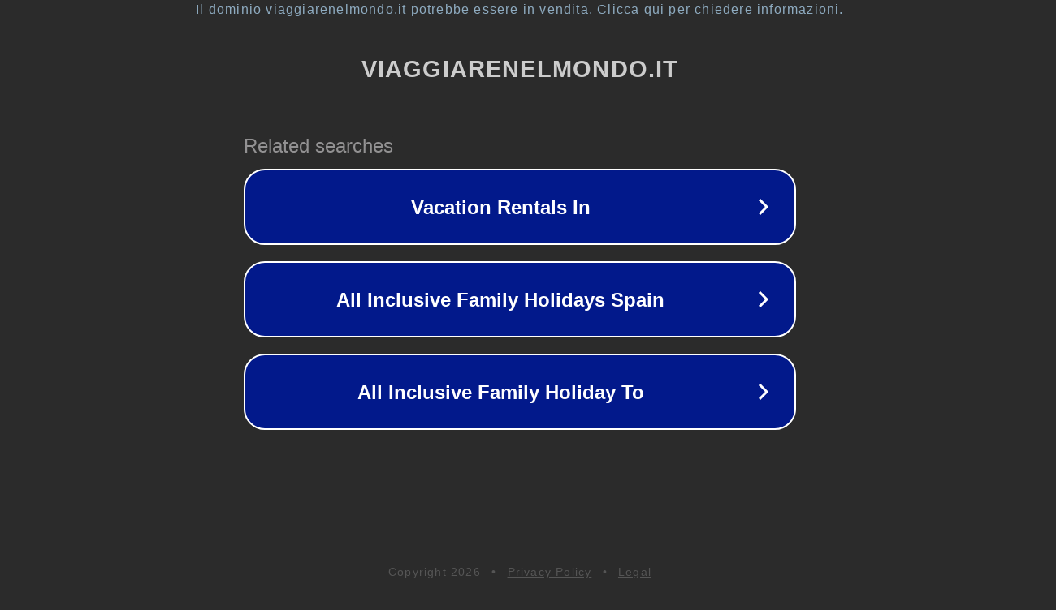

--- FILE ---
content_type: text/html; charset=utf-8
request_url: http://viaggiarenelmondo.it/
body_size: 1058
content:
<!doctype html>
<html data-adblockkey="MFwwDQYJKoZIhvcNAQEBBQADSwAwSAJBANDrp2lz7AOmADaN8tA50LsWcjLFyQFcb/P2Txc58oYOeILb3vBw7J6f4pamkAQVSQuqYsKx3YzdUHCvbVZvFUsCAwEAAQ==_aMUh7gKswOSBoAeOpQq/mDxqKeXD5XM/7mhD95ndKvsmuBkaycAFpe02oIeFds6+6VltNmftiguvFyC4BpsZkQ==" lang="en" style="background: #2B2B2B;">
<head>
    <meta charset="utf-8">
    <meta name="viewport" content="width=device-width, initial-scale=1">
    <link rel="icon" href="[data-uri]">
    <link rel="preconnect" href="https://www.google.com" crossorigin>
</head>
<body>
<div id="target" style="opacity: 0"></div>
<script>window.park = "[base64]";</script>
<script src="/blKOcOaSe.js"></script>
</body>
</html>
